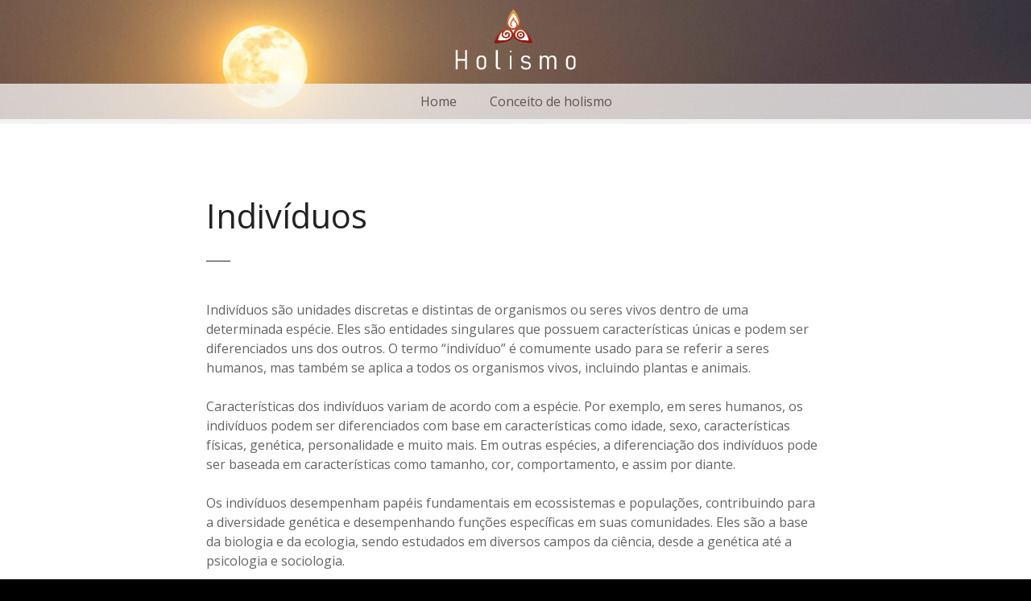

--- FILE ---
content_type: text/html; charset=UTF-8
request_url: https://www.holismo.com.br/individuos/
body_size: 8898
content:
<!doctype html>
<html lang="pt-BR">
<head>
    <meta name="google-site-verification" content="NTzEmv4AW52HgjnENEfnzcDeMSX2_Vw8gnb4VjcyHQo">
	<script async src="https://pagead2.googlesyndication.com/pagead/js/adsbygoogle.js?client=ca-pub-9648153683108465"
     crossorigin="anonymous"></script>
	<meta charset="UTF-8">
	<meta name="viewport" content="width=device-width, initial-scale=1">
	<link rel="profile" href="https://gmpg.org/xfn/11">

	<title>Indivíduos &#8211; Holismo</title>
<meta name='robots' content='max-image-preview:large' />
<link rel='dns-prefetch' href='//fonts.googleapis.com' />
<link rel="alternate" type="application/rss+xml" title="Feed para Holismo &raquo;" href="https://www.holismo.com.br/feed/" />
<link rel="alternate" type="application/rss+xml" title="Feed de comentários para Holismo &raquo;" href="https://www.holismo.com.br/comments/feed/" />
<link rel="alternate" type="application/rss+xml" title="Feed de comentários para Holismo &raquo; Indivíduos" href="https://www.holismo.com.br/individuos/feed/" />
<link rel="alternate" title="oEmbed (JSON)" type="application/json+oembed" href="https://www.holismo.com.br/wp-json/oembed/1.0/embed?url=https%3A%2F%2Fwww.holismo.com.br%2Findividuos%2F" />
<link rel="alternate" title="oEmbed (XML)" type="text/xml+oembed" href="https://www.holismo.com.br/wp-json/oembed/1.0/embed?url=https%3A%2F%2Fwww.holismo.com.br%2Findividuos%2F&#038;format=xml" />
		<style>
					</style>
		<style id='wp-img-auto-sizes-contain-inline-css' type='text/css'>
img:is([sizes=auto i],[sizes^="auto," i]){contain-intrinsic-size:3000px 1500px}
/*# sourceURL=wp-img-auto-sizes-contain-inline-css */
</style>
<link rel='stylesheet' id='citadela-reset-css' href='https://www.holismo.com.br/wp-content/themes/citadela/design/css/reset.css?ver=1693769745' type='text/css' media='all' />
<link rel='stylesheet' id='citadela-base-css' href='https://www.holismo.com.br/wp-content/themes/citadela/design/css/base.css?ver=1693769743' type='text/css' media='all' />
<style id='wp-emoji-styles-inline-css' type='text/css'>

	img.wp-smiley, img.emoji {
		display: inline !important;
		border: none !important;
		box-shadow: none !important;
		height: 1em !important;
		width: 1em !important;
		margin: 0 0.07em !important;
		vertical-align: -0.1em !important;
		background: none !important;
		padding: 0 !important;
	}
/*# sourceURL=wp-emoji-styles-inline-css */
</style>
<style id='wp-block-library-inline-css' type='text/css'>
:root{--wp-block-synced-color:#7a00df;--wp-block-synced-color--rgb:122,0,223;--wp-bound-block-color:var(--wp-block-synced-color);--wp-editor-canvas-background:#ddd;--wp-admin-theme-color:#007cba;--wp-admin-theme-color--rgb:0,124,186;--wp-admin-theme-color-darker-10:#006ba1;--wp-admin-theme-color-darker-10--rgb:0,107,160.5;--wp-admin-theme-color-darker-20:#005a87;--wp-admin-theme-color-darker-20--rgb:0,90,135;--wp-admin-border-width-focus:2px}@media (min-resolution:192dpi){:root{--wp-admin-border-width-focus:1.5px}}.wp-element-button{cursor:pointer}:root .has-very-light-gray-background-color{background-color:#eee}:root .has-very-dark-gray-background-color{background-color:#313131}:root .has-very-light-gray-color{color:#eee}:root .has-very-dark-gray-color{color:#313131}:root .has-vivid-green-cyan-to-vivid-cyan-blue-gradient-background{background:linear-gradient(135deg,#00d084,#0693e3)}:root .has-purple-crush-gradient-background{background:linear-gradient(135deg,#34e2e4,#4721fb 50%,#ab1dfe)}:root .has-hazy-dawn-gradient-background{background:linear-gradient(135deg,#faaca8,#dad0ec)}:root .has-subdued-olive-gradient-background{background:linear-gradient(135deg,#fafae1,#67a671)}:root .has-atomic-cream-gradient-background{background:linear-gradient(135deg,#fdd79a,#004a59)}:root .has-nightshade-gradient-background{background:linear-gradient(135deg,#330968,#31cdcf)}:root .has-midnight-gradient-background{background:linear-gradient(135deg,#020381,#2874fc)}:root{--wp--preset--font-size--normal:16px;--wp--preset--font-size--huge:42px}.has-regular-font-size{font-size:1em}.has-larger-font-size{font-size:2.625em}.has-normal-font-size{font-size:var(--wp--preset--font-size--normal)}.has-huge-font-size{font-size:var(--wp--preset--font-size--huge)}.has-text-align-center{text-align:center}.has-text-align-left{text-align:left}.has-text-align-right{text-align:right}.has-fit-text{white-space:nowrap!important}#end-resizable-editor-section{display:none}.aligncenter{clear:both}.items-justified-left{justify-content:flex-start}.items-justified-center{justify-content:center}.items-justified-right{justify-content:flex-end}.items-justified-space-between{justify-content:space-between}.screen-reader-text{border:0;clip-path:inset(50%);height:1px;margin:-1px;overflow:hidden;padding:0;position:absolute;width:1px;word-wrap:normal!important}.screen-reader-text:focus{background-color:#ddd;clip-path:none;color:#444;display:block;font-size:1em;height:auto;left:5px;line-height:normal;padding:15px 23px 14px;text-decoration:none;top:5px;width:auto;z-index:100000}html :where(.has-border-color){border-style:solid}html :where([style*=border-top-color]){border-top-style:solid}html :where([style*=border-right-color]){border-right-style:solid}html :where([style*=border-bottom-color]){border-bottom-style:solid}html :where([style*=border-left-color]){border-left-style:solid}html :where([style*=border-width]){border-style:solid}html :where([style*=border-top-width]){border-top-style:solid}html :where([style*=border-right-width]){border-right-style:solid}html :where([style*=border-bottom-width]){border-bottom-style:solid}html :where([style*=border-left-width]){border-left-style:solid}html :where(img[class*=wp-image-]){height:auto;max-width:100%}:where(figure){margin:0 0 1em}html :where(.is-position-sticky){--wp-admin--admin-bar--position-offset:var(--wp-admin--admin-bar--height,0px)}@media screen and (max-width:600px){html :where(.is-position-sticky){--wp-admin--admin-bar--position-offset:0px}}

/*# sourceURL=wp-block-library-inline-css */
</style><style id='global-styles-inline-css' type='text/css'>
:root{--wp--preset--aspect-ratio--square: 1;--wp--preset--aspect-ratio--4-3: 4/3;--wp--preset--aspect-ratio--3-4: 3/4;--wp--preset--aspect-ratio--3-2: 3/2;--wp--preset--aspect-ratio--2-3: 2/3;--wp--preset--aspect-ratio--16-9: 16/9;--wp--preset--aspect-ratio--9-16: 9/16;--wp--preset--color--black: #000000;--wp--preset--color--cyan-bluish-gray: #abb8c3;--wp--preset--color--white: #ffffff;--wp--preset--color--pale-pink: #f78da7;--wp--preset--color--vivid-red: #cf2e2e;--wp--preset--color--luminous-vivid-orange: #ff6900;--wp--preset--color--luminous-vivid-amber: #fcb900;--wp--preset--color--light-green-cyan: #7bdcb5;--wp--preset--color--vivid-green-cyan: #00d084;--wp--preset--color--pale-cyan-blue: #8ed1fc;--wp--preset--color--vivid-cyan-blue: #0693e3;--wp--preset--color--vivid-purple: #9b51e0;--wp--preset--gradient--vivid-cyan-blue-to-vivid-purple: linear-gradient(135deg,rgb(6,147,227) 0%,rgb(155,81,224) 100%);--wp--preset--gradient--light-green-cyan-to-vivid-green-cyan: linear-gradient(135deg,rgb(122,220,180) 0%,rgb(0,208,130) 100%);--wp--preset--gradient--luminous-vivid-amber-to-luminous-vivid-orange: linear-gradient(135deg,rgb(252,185,0) 0%,rgb(255,105,0) 100%);--wp--preset--gradient--luminous-vivid-orange-to-vivid-red: linear-gradient(135deg,rgb(255,105,0) 0%,rgb(207,46,46) 100%);--wp--preset--gradient--very-light-gray-to-cyan-bluish-gray: linear-gradient(135deg,rgb(238,238,238) 0%,rgb(169,184,195) 100%);--wp--preset--gradient--cool-to-warm-spectrum: linear-gradient(135deg,rgb(74,234,220) 0%,rgb(151,120,209) 20%,rgb(207,42,186) 40%,rgb(238,44,130) 60%,rgb(251,105,98) 80%,rgb(254,248,76) 100%);--wp--preset--gradient--blush-light-purple: linear-gradient(135deg,rgb(255,206,236) 0%,rgb(152,150,240) 100%);--wp--preset--gradient--blush-bordeaux: linear-gradient(135deg,rgb(254,205,165) 0%,rgb(254,45,45) 50%,rgb(107,0,62) 100%);--wp--preset--gradient--luminous-dusk: linear-gradient(135deg,rgb(255,203,112) 0%,rgb(199,81,192) 50%,rgb(65,88,208) 100%);--wp--preset--gradient--pale-ocean: linear-gradient(135deg,rgb(255,245,203) 0%,rgb(182,227,212) 50%,rgb(51,167,181) 100%);--wp--preset--gradient--electric-grass: linear-gradient(135deg,rgb(202,248,128) 0%,rgb(113,206,126) 100%);--wp--preset--gradient--midnight: linear-gradient(135deg,rgb(2,3,129) 0%,rgb(40,116,252) 100%);--wp--preset--font-size--small: 13px;--wp--preset--font-size--medium: 20px;--wp--preset--font-size--large: 36px;--wp--preset--font-size--x-large: 42px;--wp--preset--spacing--20: 0.44rem;--wp--preset--spacing--30: 0.67rem;--wp--preset--spacing--40: 1rem;--wp--preset--spacing--50: 1.5rem;--wp--preset--spacing--60: 2.25rem;--wp--preset--spacing--70: 3.38rem;--wp--preset--spacing--80: 5.06rem;--wp--preset--shadow--natural: 6px 6px 9px rgba(0, 0, 0, 0.2);--wp--preset--shadow--deep: 12px 12px 50px rgba(0, 0, 0, 0.4);--wp--preset--shadow--sharp: 6px 6px 0px rgba(0, 0, 0, 0.2);--wp--preset--shadow--outlined: 6px 6px 0px -3px rgb(255, 255, 255), 6px 6px rgb(0, 0, 0);--wp--preset--shadow--crisp: 6px 6px 0px rgb(0, 0, 0);}:where(.is-layout-flex){gap: 0.5em;}:where(.is-layout-grid){gap: 0.5em;}body .is-layout-flex{display: flex;}.is-layout-flex{flex-wrap: wrap;align-items: center;}.is-layout-flex > :is(*, div){margin: 0;}body .is-layout-grid{display: grid;}.is-layout-grid > :is(*, div){margin: 0;}:where(.wp-block-columns.is-layout-flex){gap: 2em;}:where(.wp-block-columns.is-layout-grid){gap: 2em;}:where(.wp-block-post-template.is-layout-flex){gap: 1.25em;}:where(.wp-block-post-template.is-layout-grid){gap: 1.25em;}.has-black-color{color: var(--wp--preset--color--black) !important;}.has-cyan-bluish-gray-color{color: var(--wp--preset--color--cyan-bluish-gray) !important;}.has-white-color{color: var(--wp--preset--color--white) !important;}.has-pale-pink-color{color: var(--wp--preset--color--pale-pink) !important;}.has-vivid-red-color{color: var(--wp--preset--color--vivid-red) !important;}.has-luminous-vivid-orange-color{color: var(--wp--preset--color--luminous-vivid-orange) !important;}.has-luminous-vivid-amber-color{color: var(--wp--preset--color--luminous-vivid-amber) !important;}.has-light-green-cyan-color{color: var(--wp--preset--color--light-green-cyan) !important;}.has-vivid-green-cyan-color{color: var(--wp--preset--color--vivid-green-cyan) !important;}.has-pale-cyan-blue-color{color: var(--wp--preset--color--pale-cyan-blue) !important;}.has-vivid-cyan-blue-color{color: var(--wp--preset--color--vivid-cyan-blue) !important;}.has-vivid-purple-color{color: var(--wp--preset--color--vivid-purple) !important;}.has-black-background-color{background-color: var(--wp--preset--color--black) !important;}.has-cyan-bluish-gray-background-color{background-color: var(--wp--preset--color--cyan-bluish-gray) !important;}.has-white-background-color{background-color: var(--wp--preset--color--white) !important;}.has-pale-pink-background-color{background-color: var(--wp--preset--color--pale-pink) !important;}.has-vivid-red-background-color{background-color: var(--wp--preset--color--vivid-red) !important;}.has-luminous-vivid-orange-background-color{background-color: var(--wp--preset--color--luminous-vivid-orange) !important;}.has-luminous-vivid-amber-background-color{background-color: var(--wp--preset--color--luminous-vivid-amber) !important;}.has-light-green-cyan-background-color{background-color: var(--wp--preset--color--light-green-cyan) !important;}.has-vivid-green-cyan-background-color{background-color: var(--wp--preset--color--vivid-green-cyan) !important;}.has-pale-cyan-blue-background-color{background-color: var(--wp--preset--color--pale-cyan-blue) !important;}.has-vivid-cyan-blue-background-color{background-color: var(--wp--preset--color--vivid-cyan-blue) !important;}.has-vivid-purple-background-color{background-color: var(--wp--preset--color--vivid-purple) !important;}.has-black-border-color{border-color: var(--wp--preset--color--black) !important;}.has-cyan-bluish-gray-border-color{border-color: var(--wp--preset--color--cyan-bluish-gray) !important;}.has-white-border-color{border-color: var(--wp--preset--color--white) !important;}.has-pale-pink-border-color{border-color: var(--wp--preset--color--pale-pink) !important;}.has-vivid-red-border-color{border-color: var(--wp--preset--color--vivid-red) !important;}.has-luminous-vivid-orange-border-color{border-color: var(--wp--preset--color--luminous-vivid-orange) !important;}.has-luminous-vivid-amber-border-color{border-color: var(--wp--preset--color--luminous-vivid-amber) !important;}.has-light-green-cyan-border-color{border-color: var(--wp--preset--color--light-green-cyan) !important;}.has-vivid-green-cyan-border-color{border-color: var(--wp--preset--color--vivid-green-cyan) !important;}.has-pale-cyan-blue-border-color{border-color: var(--wp--preset--color--pale-cyan-blue) !important;}.has-vivid-cyan-blue-border-color{border-color: var(--wp--preset--color--vivid-cyan-blue) !important;}.has-vivid-purple-border-color{border-color: var(--wp--preset--color--vivid-purple) !important;}.has-vivid-cyan-blue-to-vivid-purple-gradient-background{background: var(--wp--preset--gradient--vivid-cyan-blue-to-vivid-purple) !important;}.has-light-green-cyan-to-vivid-green-cyan-gradient-background{background: var(--wp--preset--gradient--light-green-cyan-to-vivid-green-cyan) !important;}.has-luminous-vivid-amber-to-luminous-vivid-orange-gradient-background{background: var(--wp--preset--gradient--luminous-vivid-amber-to-luminous-vivid-orange) !important;}.has-luminous-vivid-orange-to-vivid-red-gradient-background{background: var(--wp--preset--gradient--luminous-vivid-orange-to-vivid-red) !important;}.has-very-light-gray-to-cyan-bluish-gray-gradient-background{background: var(--wp--preset--gradient--very-light-gray-to-cyan-bluish-gray) !important;}.has-cool-to-warm-spectrum-gradient-background{background: var(--wp--preset--gradient--cool-to-warm-spectrum) !important;}.has-blush-light-purple-gradient-background{background: var(--wp--preset--gradient--blush-light-purple) !important;}.has-blush-bordeaux-gradient-background{background: var(--wp--preset--gradient--blush-bordeaux) !important;}.has-luminous-dusk-gradient-background{background: var(--wp--preset--gradient--luminous-dusk) !important;}.has-pale-ocean-gradient-background{background: var(--wp--preset--gradient--pale-ocean) !important;}.has-electric-grass-gradient-background{background: var(--wp--preset--gradient--electric-grass) !important;}.has-midnight-gradient-background{background: var(--wp--preset--gradient--midnight) !important;}.has-small-font-size{font-size: var(--wp--preset--font-size--small) !important;}.has-medium-font-size{font-size: var(--wp--preset--font-size--medium) !important;}.has-large-font-size{font-size: var(--wp--preset--font-size--large) !important;}.has-x-large-font-size{font-size: var(--wp--preset--font-size--x-large) !important;}
/*# sourceURL=global-styles-inline-css */
</style>

<style id='classic-theme-styles-inline-css' type='text/css'>
/*! This file is auto-generated */
.wp-block-button__link{color:#fff;background-color:#32373c;border-radius:9999px;box-shadow:none;text-decoration:none;padding:calc(.667em + 2px) calc(1.333em + 2px);font-size:1.125em}.wp-block-file__button{background:#32373c;color:#fff;text-decoration:none}
/*# sourceURL=/wp-includes/css/classic-themes.min.css */
</style>
<link rel='stylesheet' id='citadela-theme-general-styles-css' href='https://www.holismo.com.br/wp-content/uploads/tmp/citadela-theme/citadela-theme-tmp-style.css?ver=1694399152' type='text/css' media='all' />
<link rel='stylesheet' id='citadela-fontawesome-css' href='https://www.holismo.com.br/wp-content/themes/citadela/design/css/assets/fontawesome/css/all.min.css?ver=5.8.2' type='text/css' media='all' />
<link rel='stylesheet' id='citadela-photoswipe-css-css' href='https://www.holismo.com.br/wp-content/themes/citadela/citadela-theme/assets/photoswipe/photoswipe.css?ver=4.1.3' type='text/css' media='all' />
<link rel='stylesheet' id='citadela-photoswipe-css-default-skin-css' href='https://www.holismo.com.br/wp-content/themes/citadela/citadela-theme/assets/photoswipe/default-skin/default-skin.css?ver=4.1.3' type='text/css' media='all' />
<link rel='stylesheet' id='citadela-leaflet-markercluster-default-css' href='https://www.holismo.com.br/wp-content/plugins/citadela-directory/plugin/assets/leaflet/MarkerCluster.Default.css?ver=1.4.1' type='text/css' media='all' />
<link rel='stylesheet' id='citadela-leaflet-markercluster-css' href='https://www.holismo.com.br/wp-content/plugins/citadela-directory/plugin/assets/leaflet/MarkerCluster.css?ver=1.4.1' type='text/css' media='all' />
<link rel='stylesheet' id='citadela-leaflet-css' href='https://www.holismo.com.br/wp-content/plugins/citadela-directory/plugin/assets/leaflet/leaflet.css?ver=1.6.0' type='text/css' media='all' />
<link rel='stylesheet' id='citadela-leaflet-gesture-handling-css' href='https://www.holismo.com.br/wp-content/plugins/citadela-directory/plugin/assets/leaflet/leaflet-gesture-handling.min.css?ver=1.4.1' type='text/css' media='all' />
<link rel='stylesheet' id='citadela-raty-css' href='https://www.holismo.com.br/wp-content/plugins/citadela-directory/plugin/assets/raty/jquery.raty.css?ver=2.8.0' type='text/css' media='all' />
<link rel='stylesheet' id='citadela-directory-frontend-css' href='https://www.holismo.com.br/wp-content/plugins/citadela-directory/design/css/style.css?ver=1693769856' type='text/css' media='all' />
<link rel='stylesheet' id='citadela-pro-google-fonts-css' href='https://fonts.googleapis.com/css?family=Open+Sans%3A300%2C300italic%2Cregular%2Citalic%2C600%2C600italic%2C700%2C700italic%2C800%2C800italic&#038;subset=cyrillic%2Ccyrillic-ext%2Cgreek%2Cgreek-ext%2Clatin%2Clatin-ext%2Cvietnamese&#038;display=swap&#038;ver=6.9' type='text/css' media='all' />
<script type="text/javascript" src="https://www.holismo.com.br/wp-includes/js/jquery/jquery.min.js?ver=3.7.1" id="jquery-core-js"></script>
<script type="text/javascript" src="https://www.holismo.com.br/wp-includes/js/jquery/jquery-migrate.min.js?ver=3.4.1" id="jquery-migrate-js"></script>
<script type="text/javascript" src="https://www.holismo.com.br/wp-content/plugins/citadela-pro/assets/blocks/spacer/src/frontend.js?ver=1693769772" id="spacer-frontend-js"></script>
<script type="text/javascript" src="https://www.holismo.com.br/wp-content/plugins/citadela-pro/assets/blocks/service/src/frontend.js?ver=1693769770" id="service-frontend-js"></script>
<script type="text/javascript" src="https://www.holismo.com.br/wp-content/plugins/citadela-pro/assets/blocks/responsive-text/src/frontend.js?ver=1693769770" id="responsive-text-frontend-js"></script>
<script type="text/javascript" src="https://www.holismo.com.br/wp-content/plugins/citadela-pro/assets/blocks/page-title/src/frontend.js?ver=1693769772" id="page-title-frontend-js"></script>
<script type="text/javascript" src="https://www.holismo.com.br/wp-content/plugins/citadela-pro/assets/blocks/cluster/src/frontend.js?ver=1693769772" id="cluster-frontend-js"></script>
<script type="text/javascript" src="https://www.holismo.com.br/wp-content/plugins/citadela-directory/plugin/assets/leaflet/leaflet.js?ver=1.6.0" id="citadela-leaflet-js"></script>
<link rel="https://api.w.org/" href="https://www.holismo.com.br/wp-json/" /><link rel="alternate" title="JSON" type="application/json" href="https://www.holismo.com.br/wp-json/wp/v2/posts/946" /><link rel="EditURI" type="application/rsd+xml" title="RSD" href="https://www.holismo.com.br/xmlrpc.php?rsd" />
<meta name="generator" content="WordPress 6.9" />
<link rel="canonical" href="https://www.holismo.com.br/individuos/" />
<link rel='shortlink' href='https://www.holismo.com.br/?p=946' />
<link rel="pingback" href="https://www.holismo.com.br/xmlrpc.php"><link rel="preload" as="font" type="font/woff2" href="https://www.holismo.com.br/wp-content/themes/citadela/design/css/assets/fontawesome/webfonts/fa-solid-900.woff2" crossorigin/><link rel="preload" as="font" type="font/woff2" href="https://www.holismo.com.br/wp-content/themes/citadela/design/css/assets/fontawesome/webfonts/fa-regular-400.woff2" crossorigin/><link rel="preload" as="font" type="font/woff2" href="https://www.holismo.com.br/wp-content/themes/citadela/design/css/assets/fontawesome/webfonts/fa-brands-400.woff2" crossorigin/>		<script type="text/javascript">
			var CitadelaDirectorySettings = {"home":{"url":"https:\/\/www.holismo.com.br"},"wpSettings":{"postsPerPage":"10"},"ajax":{"url":"https:\/\/www.holismo.com.br\/wp-admin\/admin-ajax.php","actions":{"item-contact-form:wpajax_send":"item-contact-form:wpajax_send"}},"paths":{"css":"https:\/\/www.holismo.com.br\/wp-content\/plugins\/citadela-directory\/design\/css","assets":"https:\/\/www.holismo.com.br\/wp-content\/plugins\/citadela-directory\/plugin\/assets"},"images":"https:\/\/www.holismo.com.br\/wp-content\/plugins\/citadela-directory\/design\/images","keys":{"recaptchaSiteKey":false},"specialPages":{"single-item":"7","search-results":"8","item-category":"9","item-location":"10","posts-search-results":"11","posts-category":"12","posts-tag":"13","posts-date":"14","posts-author":"15","default-search-results":"16","404-page":"17"},"l10n":{"datetimes":{"startOfWeek":"1"}},"features":{"item_reviews":false,"item_extension":false},"options":{"item_extension":[],"item_detail":false},"currentPost":{"post_id":946,"post_type":"post"}}		</script>
		        <script type="text/javascript">
            var CitadelaProSettings = {"wpSettings":{"postsPerPage":"10"},"specialPages":{"blog":"6"}}        </script>
        <link rel="icon" href="https://www.holismo.com.br/wp-content/uploads/2023/09/icon-holismo.png" sizes="32x32" />
<link rel="icon" href="https://www.holismo.com.br/wp-content/uploads/2023/09/icon-holismo.png" sizes="192x192" />
<link rel="apple-touch-icon" href="https://www.holismo.com.br/wp-content/uploads/2023/09/icon-holismo.png" />
<meta name="msapplication-TileImage" content="https://www.holismo.com.br/wp-content/uploads/2023/09/icon-holismo.png" />

</head>

<body class="wp-singular post-template-default single single-post postid-946 single-format-standard wp-custom-logo wp-theme-citadela modern-theme-layout center-header-layout default-theme-design page-fullwidth is-page-title  citadela-events-css pro-plugin-active sticky-header-desktop-none sticky-header-mobile-burger footer-collapsible-widgets-enabled">



<div id="page" class="site">
	<a class="skip-link screen-reader-text" href="#content">Ir para o conteúdo</a>
		
		<header id="masthead" class="site-header loading">
			<div class="grid-main">

				<div 
					class="site-branding hide-textlogo-desktop hide-textlogo-mobile" 
					style="max-width:400px;"				>
											<div 
							class="logo-wrapper" 
							style="max-width:150px;"data-mobile-max-width="{&quot;desktop&quot;:&quot;150px&quot;,&quot;mobile&quot;:&quot;200px&quot;}"						>
							<a href="https://www.holismo.com.br/" class="custom-logo-link" rel="home"><img width="250" height="140" src="https://www.holismo.com.br/wp-content/uploads/2023/09/cropped-icone-holismo7.png" class="custom-logo" alt="Holismo" decoding="async" /></a>						</div>
					
					<div class="text-logo">

													<p class="site-title" ><a href="https://www.holismo.com.br/" rel="home">Holismo</a></p>
														<p class="site-description">Estudo de sistemas inteiros</p>
											</div><!-- .text-logo -->
				</div><!-- .site-branding -->
				
								
				<nav id="site-navigation" class="main-navigation menu-hidden ">
					<div class="citadela-menu-container citadela-menu-main-menu"><ul id="main-menu" class="citadela-menu"><li id="menu-item-573" class="menu-item menu-item-type-custom menu-item-object-custom menu-item-home menu-item-573"><a href="https://www.holismo.com.br">Home</a></li>
<li id="menu-item-575" class="menu-item menu-item-type-custom menu-item-object-custom menu-item-575"><a href="https://www.holismo.com.br/o-que-e-holismo">Conceito de holismo</a></li>
</ul></div>				
								
				</nav><!-- #site-navigation -->


			</div><!-- .grid-main -->
		</header><!-- #masthead -->

	
	<div id="content" class="site-content">

 	
					<div class="page-title standard">
						<header class="entry-header">
							<div class="entry-header-wrap">
								<h1 class="entry-title">Indivíduos</h1>
								
							</div>
						</header>
					</div>

					
	<div id="primary" class="content-area">
		<main id="main" class="site-main">

		
<article id="post-946" class=" post-946 post type-post status-publish format-standard hentry category-antropologia category-conceitos category-cultura category-filosofia category-holismo category-sociologia">
	
	
									
			
		
	<div class="entry-content">
		<p>Indivíduos são unidades discretas e distintas de organismos ou seres vivos dentro de uma determinada espécie. Eles são entidades singulares que possuem características únicas e podem ser diferenciados uns dos outros. O termo &#8220;indivíduo&#8221; é comumente usado para se referir a seres humanos, mas também se aplica a todos os organismos vivos, incluindo plantas e animais.</p>
<p>Características dos indivíduos variam de acordo com a espécie. Por exemplo, em seres humanos, os indivíduos podem ser diferenciados com base em características como idade, sexo, características físicas, genética, personalidade e muito mais. Em outras espécies, a diferenciação dos indivíduos pode ser baseada em características como tamanho, cor, comportamento, e assim por diante.</p>
<p>Os indivíduos desempenham papéis fundamentais em ecossistemas e populações, contribuindo para a diversidade genética e desempenhando funções específicas em suas comunidades. Eles são a base da biologia e da ecologia, sendo estudados em diversos campos da ciência, desde a genética até a psicologia e sociologia.</p>
	</div><!-- .entry-content -->

	<footer class="entry-footer">
		<span class="cats-links"><span class="cats-text">Postado em</span> <span class="cats-list"><a href="https://www.holismo.com.br/estudo/antropologia/" rel="category tag" >Antropologia</a> | <a href="https://www.holismo.com.br/estudo/conceitos/" rel="category tag" >Conceitos</a> | <a href="https://www.holismo.com.br/estudo/cultura/" rel="category tag" >Cultura</a> | <a href="https://www.holismo.com.br/estudo/filosofia/" rel="category tag" >Filosofia</a> | <a href="https://www.holismo.com.br/estudo/holismo/" rel="category tag" >Holismo</a> | <a href="https://www.holismo.com.br/estudo/sociologia/" rel="category tag" >Sociologia</a></span></span>	</footer><!-- .entry-footer -->
</article>

	<nav class="navigation post-navigation" aria-label="Posts">
		<h2 class="screen-reader-text">Navegação de Post</h2>
		<div class="nav-links"><div class="nav-previous"><a href="https://www.holismo.com.br/ideia/" rel="prev">Ideia</a></div><div class="nav-next"><a href="https://www.holismo.com.br/desenvolvimento-academico/" rel="next">Desenvolvimento acadêmico</a></div></div>
	</nav>
<div id="comments" class="comments-area">

		<div id="respond" class="comment-respond">
		<h3 id="reply-title" class="comment-reply-title">Deixe um comentário <small><a rel="nofollow" id="cancel-comment-reply-link" href="/individuos/#respond" style="display:none;">Cancelar resposta</a></small></h3><form action="https://www.holismo.com.br/wp-comments-post.php" method="post" id="commentform" class="comment-form"><p class="comment-notes"><span id="email-notes">O seu endereço de e-mail não será publicado.</span> <span class="required-field-message">Campos obrigatórios são marcados com <span class="required">*</span></span></p><p class="comment-form-comment"><label for="comment">Comentário <span class="required">*</span></label> <textarea id="comment" name="comment" cols="45" rows="8" maxlength="65525" required></textarea></p><p class="comment-form-author"><label for="author">Nome <span class="required">*</span></label> <input id="author" name="author" type="text" value="" size="30" maxlength="245" autocomplete="name" required /></p>
<p class="comment-form-email"><label for="email">E-mail <span class="required">*</span></label> <input id="email" name="email" type="email" value="" size="30" maxlength="100" aria-describedby="email-notes" autocomplete="email" required /></p>
<p class="comment-form-url"><label for="url">Site</label> <input id="url" name="url" type="url" value="" size="30" maxlength="200" autocomplete="url" /></p>
<p class="comment-form-cookies-consent"><input id="wp-comment-cookies-consent" name="wp-comment-cookies-consent" type="checkbox" value="yes" /> <label for="wp-comment-cookies-consent">Salvar meus dados neste navegador para a próxima vez que eu comentar.</label></p>
<p class="form-submit"><input name="submit" type="submit" id="submit" class="submit" value="Publicar comentário" /> <input type='hidden' name='comment_post_ID' value='946' id='comment_post_ID' />
<input type='hidden' name='comment_parent' id='comment_parent' value='0' />
</p></form>	</div><!-- #respond -->
	
</div><!-- #comments -->

		</main><!-- #main -->
	</div><!-- #primary -->


	</div><!-- #content -->
	
		
	<footer id="colophon" class="site-footer">

		
		
		<div class="site-info">
				<a href="https://www.artefinal.net">Arte Final</a>		</div><!-- .site-info -->
	</footer><!-- #colophon -->
</div><!-- #page -->

<script type="speculationrules">
{"prefetch":[{"source":"document","where":{"and":[{"href_matches":"/*"},{"not":{"href_matches":["/wp-*.php","/wp-admin/*","/wp-content/uploads/*","/wp-content/*","/wp-content/plugins/*","/wp-content/themes/citadela/*","/*\\?(.+)"]}},{"not":{"selector_matches":"a[rel~=\"nofollow\"]"}},{"not":{"selector_matches":".no-prefetch, .no-prefetch a"}}]},"eagerness":"conservative"}]}
</script>
<script type="text/javascript" src="https://www.holismo.com.br/wp-content/themes/citadela/citadela-theme/assets/modernizr/modernizr.touch.min.js?ver=3.6.0" id="citadela-modernizr-touch-js"></script>
<script type="text/javascript" src="https://www.holismo.com.br/wp-content/themes/citadela/citadela-theme/assets/waypoints/jquery.waypoints.min.js?ver=4.0.1" id="citadela-waypoints-js"></script>
<script type="text/javascript" src="https://www.holismo.com.br/wp-content/themes/citadela/citadela-theme/assets/photoswipe/photoswipe.min.js?ver=4.1.3" id="citadela-photoswipe-js"></script>
<script type="text/javascript" src="https://www.holismo.com.br/wp-content/themes/citadela/citadela-theme/assets/photoswipe/photoswipe-ui-default.min.js?ver=4.1.3" id="citadela-photoswipe-ui-js"></script>
<script type="text/javascript" src="https://www.holismo.com.br/wp-content/themes/citadela/citadela-theme/assets/polyfills/focus-within-polyfill.min.js?ver=5.0.4" id="citadela-focus-within-polyfil-js"></script>
<script type="text/javascript" src="https://www.holismo.com.br/wp-content/themes/citadela/design/js/fancybox.js?ver=1693769745" id="citadela-fancybox-js"></script>
<script type="text/javascript" src="https://www.holismo.com.br/wp-content/themes/citadela/design/js/menu.js?ver=1693769745" id="citadela-menu-js"></script>
<script type="text/javascript" src="https://www.holismo.com.br/wp-content/themes/citadela/design/js/mobile.js?ver=1693769745" id="citadela-mobile-js-js"></script>
<script type="text/javascript" src="https://www.holismo.com.br/wp-includes/js/comment-reply.min.js?ver=6.9" id="comment-reply-js" async="async" data-wp-strategy="async" fetchpriority="low"></script>
<script type="text/javascript" src="https://www.holismo.com.br/wp-content/plugins/citadela-directory/plugin/assets/raty/jquery.raty.js?ver=2.8.0" id="citadela-raty-js"></script>
<script type="text/javascript" src="https://www.holismo.com.br/wp-content/plugins/citadela-directory/plugin/assets/citadela/citadela-utils.js?ver=1693769806" id="citadela-utils-js"></script>
<script type="text/javascript" src="https://www.holismo.com.br/wp-content/plugins/citadela-pro/assets/js/script.js?ver=1693769770" id="citadela-pro-js"></script>
<script id="wp-emoji-settings" type="application/json">
{"baseUrl":"https://s.w.org/images/core/emoji/17.0.2/72x72/","ext":".png","svgUrl":"https://s.w.org/images/core/emoji/17.0.2/svg/","svgExt":".svg","source":{"concatemoji":"https://www.holismo.com.br/wp-includes/js/wp-emoji-release.min.js?ver=6.9"}}
</script>
<script type="module">
/* <![CDATA[ */
/*! This file is auto-generated */
const a=JSON.parse(document.getElementById("wp-emoji-settings").textContent),o=(window._wpemojiSettings=a,"wpEmojiSettingsSupports"),s=["flag","emoji"];function i(e){try{var t={supportTests:e,timestamp:(new Date).valueOf()};sessionStorage.setItem(o,JSON.stringify(t))}catch(e){}}function c(e,t,n){e.clearRect(0,0,e.canvas.width,e.canvas.height),e.fillText(t,0,0);t=new Uint32Array(e.getImageData(0,0,e.canvas.width,e.canvas.height).data);e.clearRect(0,0,e.canvas.width,e.canvas.height),e.fillText(n,0,0);const a=new Uint32Array(e.getImageData(0,0,e.canvas.width,e.canvas.height).data);return t.every((e,t)=>e===a[t])}function p(e,t){e.clearRect(0,0,e.canvas.width,e.canvas.height),e.fillText(t,0,0);var n=e.getImageData(16,16,1,1);for(let e=0;e<n.data.length;e++)if(0!==n.data[e])return!1;return!0}function u(e,t,n,a){switch(t){case"flag":return n(e,"\ud83c\udff3\ufe0f\u200d\u26a7\ufe0f","\ud83c\udff3\ufe0f\u200b\u26a7\ufe0f")?!1:!n(e,"\ud83c\udde8\ud83c\uddf6","\ud83c\udde8\u200b\ud83c\uddf6")&&!n(e,"\ud83c\udff4\udb40\udc67\udb40\udc62\udb40\udc65\udb40\udc6e\udb40\udc67\udb40\udc7f","\ud83c\udff4\u200b\udb40\udc67\u200b\udb40\udc62\u200b\udb40\udc65\u200b\udb40\udc6e\u200b\udb40\udc67\u200b\udb40\udc7f");case"emoji":return!a(e,"\ud83e\u1fac8")}return!1}function f(e,t,n,a){let r;const o=(r="undefined"!=typeof WorkerGlobalScope&&self instanceof WorkerGlobalScope?new OffscreenCanvas(300,150):document.createElement("canvas")).getContext("2d",{willReadFrequently:!0}),s=(o.textBaseline="top",o.font="600 32px Arial",{});return e.forEach(e=>{s[e]=t(o,e,n,a)}),s}function r(e){var t=document.createElement("script");t.src=e,t.defer=!0,document.head.appendChild(t)}a.supports={everything:!0,everythingExceptFlag:!0},new Promise(t=>{let n=function(){try{var e=JSON.parse(sessionStorage.getItem(o));if("object"==typeof e&&"number"==typeof e.timestamp&&(new Date).valueOf()<e.timestamp+604800&&"object"==typeof e.supportTests)return e.supportTests}catch(e){}return null}();if(!n){if("undefined"!=typeof Worker&&"undefined"!=typeof OffscreenCanvas&&"undefined"!=typeof URL&&URL.createObjectURL&&"undefined"!=typeof Blob)try{var e="postMessage("+f.toString()+"("+[JSON.stringify(s),u.toString(),c.toString(),p.toString()].join(",")+"));",a=new Blob([e],{type:"text/javascript"});const r=new Worker(URL.createObjectURL(a),{name:"wpTestEmojiSupports"});return void(r.onmessage=e=>{i(n=e.data),r.terminate(),t(n)})}catch(e){}i(n=f(s,u,c,p))}t(n)}).then(e=>{for(const n in e)a.supports[n]=e[n],a.supports.everything=a.supports.everything&&a.supports[n],"flag"!==n&&(a.supports.everythingExceptFlag=a.supports.everythingExceptFlag&&a.supports[n]);var t;a.supports.everythingExceptFlag=a.supports.everythingExceptFlag&&!a.supports.flag,a.supports.everything||((t=a.source||{}).concatemoji?r(t.concatemoji):t.wpemoji&&t.twemoji&&(r(t.twemoji),r(t.wpemoji)))});
//# sourceURL=https://www.holismo.com.br/wp-includes/js/wp-emoji-loader.min.js
/* ]]> */
</script>

</body>
</html>


--- FILE ---
content_type: text/html; charset=utf-8
request_url: https://www.google.com/recaptcha/api2/aframe
body_size: 263
content:
<!DOCTYPE HTML><html><head><meta http-equiv="content-type" content="text/html; charset=UTF-8"></head><body><script nonce="gsqOhnos_dpENHrbaL-Blw">/** Anti-fraud and anti-abuse applications only. See google.com/recaptcha */ try{var clients={'sodar':'https://pagead2.googlesyndication.com/pagead/sodar?'};window.addEventListener("message",function(a){try{if(a.source===window.parent){var b=JSON.parse(a.data);var c=clients[b['id']];if(c){var d=document.createElement('img');d.src=c+b['params']+'&rc='+(localStorage.getItem("rc::a")?sessionStorage.getItem("rc::b"):"");window.document.body.appendChild(d);sessionStorage.setItem("rc::e",parseInt(sessionStorage.getItem("rc::e")||0)+1);localStorage.setItem("rc::h",'1768720476732');}}}catch(b){}});window.parent.postMessage("_grecaptcha_ready", "*");}catch(b){}</script></body></html>